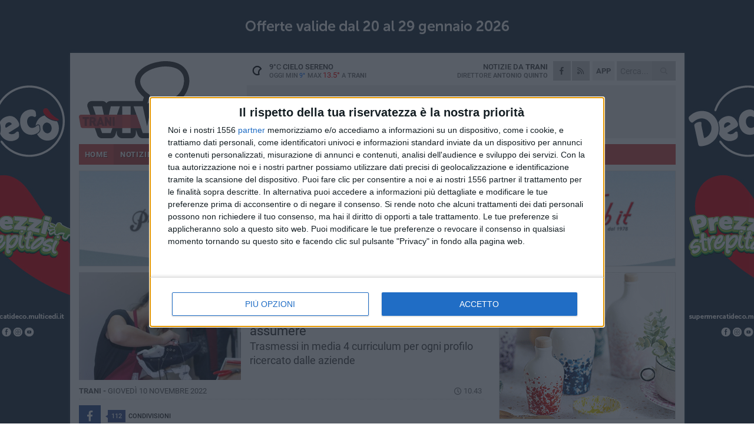

--- FILE ---
content_type: text/html; charset=utf-8
request_url: https://www.traniviva.it/notizie/centri-per-l-impiego-bat-oltre-160-annunci-aperti-e-quasi-500-persone-da-assumere/
body_size: 21535
content:
<!DOCTYPE html>
<html lang="it" class="response svg fxd ">
<head prefix="og: http://ogp.me/ns# fb: http://ogp.me/ns/fb#">
    <title>Trani: Centri per l’impiego Bat:&#160;oltre 160 annunci aperti e quasi&#160;500 persone da assumere</title>
    <meta name="description" content="Trasmessi&#160;in media 4 curriculum per ogni&#160;profilo ricercato dalle aziende " />
<meta name="viewport" content="width=device-width, initial-scale=1.0">    <meta name="apple-mobile-web-app-title" content="TraniViva">
    <meta name="apple-mobile-web-app-status-bar-style" content="black-translucent">
<link rel="canonical" href="https://www.traniviva.it/notizie/centri-per-l-impiego-bat-oltre-160-annunci-aperti-e-quasi-500-persone-da-assumere/" />    <link rel="amphtml" href="https://www.traniviva.it/amp/notizie/centri-per-l-impiego-bat-oltre-160-annunci-aperti-e-quasi-500-persone-da-assumere/" />                    <link rel="apple-touch-icon" href="https://static.gocity.it/traniviva/img/touch-60.png">
    <link rel="apple-touch-icon" sizes="76x76" href="https://static.gocity.it/traniviva/img/touch-76.png">
    <link rel="apple-touch-icon" sizes="120x120" href="https://static.gocity.it/traniviva/img/touch-120.png">
    <link rel="apple-touch-icon" sizes="152x152" href="https://static.gocity.it/traniviva/img/touch-152.png">
    <link rel="icon" href="https://static.gocity.it/traniviva/img/favicon.ico" type="image/x-icon" />
    <link rel="icon" type="image/png" href="https://static.gocity.it/traniviva/img/favicon-32x32.png" sizes="32x32" />
    <link rel="icon" type="image/png" href="https://static.gocity.it/traniviva/img/favicon-16x16.png" sizes="16x16" />
    <link rel="alternate" type="application/rss+xml" href="https://www.traniviva.it/rss/" title="RSS feed TraniViva" />
    <meta property="og:type" content="article" />
<meta property="og:url" content="https://www.traniviva.it/notizie/centri-per-l-impiego-bat-oltre-160-annunci-aperti-e-quasi-500-persone-da-assumere/" />    <meta property="og:site_name" content="TraniViva" />
<meta property="fb:app_id" content="212777643819632" />    <meta property="fb:pages" content="185533974827896" /><meta property="article:publisher" content="185533974827896" />    <meta property="og:title" content="Centri per l’impiego Bat:&#160;oltre 160 annunci aperti e quasi&#160;500 persone da assumere" />
    <meta property="og:description" content="Trasmessi&#160;in media 4 curriculum per ogni&#160;profilo ricercato dalle aziende " />
    <meta property="og:image" content="https://trani.gocity.it/library/media/settore_calzaturiero.jpg" />
    <meta property="article:section" content="Scuola e Lavoro" />
    <meta property="article:published_time" content="2022-11-10T09:44:51 GMT" />
    <meta property="article:modified_time" content="2022-11-10T09:44:51 GMT" />
<meta name="language" content="italian" /><meta name="google-site-verification" content="Yvf6ZZ2qGADwdSFdaf8dRvaZJBZuEGb9cMDiT7_8-8c" /><meta name="msvalidate.01" content="4BFAE9A7E4A3E9C22EA5C6CCD2C5FDE3" />    <link href="/bundles/css?v=dEeyNGnslQSdMQALmI0cEwyeZYLMDaeLtsKTp10fewU1" rel="preload" as="style" /><link href="/bundles/css?v=dEeyNGnslQSdMQALmI0cEwyeZYLMDaeLtsKTp10fewU1" rel="stylesheet"/>

    <link href="/bundles/deferred?v=EI2w7refD0IkrP_INU39w6BvGGKgAPw3aeDdDjBHlqI1" rel="preload" as="style" /><link href="/bundles/deferred?v=EI2w7refD0IkrP_INU39w6BvGGKgAPw3aeDdDjBHlqI1" rel="stylesheet"/>

    <link href="/bundles/icons?v=6URXDt_XKQp7_YTGi-536yZGVljGYpsX7yKYSj3eWm01" rel="preload" as="style" /><link href="/bundles/icons?v=6URXDt_XKQp7_YTGi-536yZGVljGYpsX7yKYSj3eWm01" rel="stylesheet"/>

    <link href="/style?v=142320" rel="stylesheet"><link href="/style?v=142320" rel="stylesheet" /><style>.svg #site-logo { background-image: url('https://static.gocity.it/traniviva/img/logo.svg');} .xmas.svg #site-logo { background-image: url('https://static.gocity.it/traniviva/img/logo-xmas.svg');} .svg .report-index #site .content, .report #site .content .section-logo span {background-image:url('https://static.gocity.it/traniviva/img/ireport.svg');} @media only screen and (max-width: 1023px) {.response.svg .collapse #site-logo { background-image: url('https://static.gocity.it/traniviva/img/logo-text-inv.svg'); }.response.svg.xmas .collapse #site-logo { background-image: url('https://static.gocity.it/traniviva/img/logo-text-inv-xmas.svg');}}
.ads-exp, .ads-exp a{max-height:70px;}</style>
    <script type="application/ld+json">[{ "@context": "http://schema.org", "@type":"WebSite","@id":"#website","name":"TraniViva", "alternateName":"TraniViva", "url":"https://www.traniviva.it", "potentialAction":{ "@type":"SearchAction","target":"https://www.traniviva.it/cerca/?search={search_term_string}","query-input":"required name=search_term_string"}}, { "@context": "http://schema.org", "@type":"Organization","@id":"#organization","name":"Viva Network","url":"http://www.vivanetwork.it", "logo":"http://www.vivanetwork.it/images/viva-network-logo.png", "sameAs":["https://www.facebook.com/viva24/"]}]</script>
    
        <script type="application/ld+json">{ "@context": "http://schema.org", "@type" : "NewsArticle", "headline" : "Centri per l’impiego Bat: oltre 160 annunci aperti e quasi 500 persone da assumere", "alternativeHeadline" : "Centri per l’impiego Bat: oltre 160 annunci aperti e quasi 500 persone da assumere. Trasmessi in media 4 curriculum per ogni profilo ricercato dalle aziende ", "articleSection": "Scuola e Lavoro", "author":{"@type":"Person","name":"TraniViva"}, "dateCreated" : "2022-11-10T09:44:51Z", "datePublished" : "2022-11-10T09:44:51Z", "dateModified" : "2022-11-10T09:44:51Z", "publisher":{"@type":"Organization","name":"TraniViva", "logo":{"@type":"ImageObject","url":"https://static.gocity.it/traniviva/img/logo-text.png", "width" : 210, "height" : 30}}, "description" : "L'ultima edizione del report, realizzato dai Centri per l'impiego della Bat, mostra un numero stazionario di posizioni lavorative aperte, giunte a 496, un dato che mostra l'efficacia delle strategie avviate per l'incrocio tra domanda e offerta di lavoro sul territorio.Gli annunci aperti, pari a 163, segnano un incremento positivo rispetto alla rilevazione precedente, una conferma dell'interesse da parte delle imprese nei confronti dei servizi offerti dai Centri per l'impiego della Bat per la ricerca di lavoratori.Crescono, superando quota 8.000, le candidature pervenute da parte degli utenti....", "mainEntityOfPage":{"@type":"URL"}, "url" : "https://www.traniviva.it/notizie/centri-per-l-impiego-bat-oltre-160-annunci-aperti-e-quasi-500-persone-da-assumere/", "image":{"@type":"ImageObject","url":"https://trani.gocity.it/library/media/settore_calzaturiero.jpg", "width":488, "height":325}}</script>

    
        <style>
    .bubble-color .btn.btn-action { background-color: #654241; border-color: #795857; box-shadow: 0px 1px 0px #553837; }
    .bubble-color h3.story-title, .bubble-color span.story-title, div.bubble.bubble-color { background-color: #6B4645; border-right: solid 4px #603F3E; }
    span.bubble-arrow.bubble-color { border-color: #6B4645 transparent transparent transparent; }
    div.bubble.bubble-color img { border-color: #553837; }
    .page-index .index span.title { color: #6B4645; }
        </style>

    <script async src="//pagead2.googlesyndication.com/pagead/js/adsbygoogle.js"></script><script>(adsbygoogle = window.adsbygoogle || []).push({google_ad_client: "ca-pub-3454615937939067", enable_page_level_ads: true});</script>
<link rel="stylesheet" href="https://assets.evolutionadv.it/networkviva_it/networkviva_it-CLS.css"><script src="https://assets.evolutionadv.it/networkviva_it/networkviva_it.new.js" data-cfasync="false"></script>    </head>
<body class="non-graphic collapse splitted news ">
    
    <span class="ads-skin-containter" data-url="/adv/skin/99/"></span>
    <div id="site">
        <div id="main" class="container">
            <div id="header-wrapper">
    <div class="container">
        <header id="header">
            <div id="header-overlay"></div>
            <div id="header-main">
                <div id="header-logo">                    <div id="site-logo" >
                        <a href="/">TraniViva</a>
                        <img class="print" src="https://static.gocity.it/traniviva/img/logo.png" />
                    </div>
                    <div id="header-fanpage">
                        <div id="fanpage">
                        <span class="fan-counter">68.805</span>
                            <a id="fanpage-button" href="https://www.facebook.com/traniviva/" target="_blank" rel="nofollow">FANPAGE</a>
                        </div>
                    </div>
                </div>
                <div id="header-logo-url" class="print">traniviva.it</div>
                <div id="header-middle">
                    <div id="header-middle-top">
                        <div id="header-meteo">
    <a href="/meteo/" title="Previsioni meteo a Trani"><div id="meteo-header" class="meteo-icon"><canvas width="28" height="28" data-icon="01n" data-color="" class="icon"></canvas></div></a>
        <div class="meteo">
            <a href="/meteo/" title="Previsioni meteo a Trani">
9<span>°C</span> cielo sereno                <div class="meteo-temp">Oggi Min<span class="meteo-min">9°</span>Max<span class="meteo-max">13.5°</span> a <strong>Trani</strong></div>
            </a>
        </div>

                        </div>
                        <div class="search-block">
                            <form action="/cerca/" method="GET">
                                <input type="search" class="search" name="search" placeholder="Cerca..." />
                                <button class="icon"><i class="far fa-search"></i></button>
                            </form>
                        </div>
<a href="http://m.traniviva.it/apps/download/"   target="_blank"  >
                            <div id="header-app">APP</div>
                        </a>                        <div id="header-social">
                            <a href="https://www.facebook.com/traniviva" target="_blank"><i class="fab fa-facebook-f social social-facebook"></i></a>                            <a href="/rss/" title="TraniViva - Feed Rss"><i class="far fa-rss social social-rss"></i></a>
                        </div>
                        <div id="header-daily">
                            <p class="tagline">Notizie da <strong>Trani</strong><span>Direttore <strong>Antonio Quinto</strong></span></p>
                        </div>
                        <div class="clear"></div>
                    </div>
                    <div id="header-banner">

<div class="ads-containter" data-url="/adv/banner/5/"></div>
                    </div>
                    <div class="clear"></div>
                </div>
                <button type="button" id="menu-toggle" class="btn header-btn">
                    <span class="far fa-2x fa-bars"></span>
                    <span class="btn-undertext">Menu</span>
                </button><div id="mobile-weather">    <a href="/meteo/" title="Previsioni meteo a Trani"><div id="mobile-meteo-header" class="meteo-icon"><canvas width="28" height="28" data-icon="01n" data-color="white" class="icon"></canvas></div></a>
        <div class="meteo">
            <a href="/meteo/" title="Previsioni meteo a Trani">
9<span>°C</span> cielo sereno                <div class="meteo-temp">Oggi Min<span class="meteo-min">9°</span>Max<span class="meteo-max">13.5°</span> a <strong>Trani</strong></div>
            </a>
        </div>
</div>
            </div>
            <div class="clear"></div>
            <div id="menu">
                <nav>
                    <ul>

            <li class="firstitem">
                <a href="/" >HOME</a>
            </li>
            <li class="open">
                <a href="/notizie/" >NOTIZIE</a>
                <span class="expander"></span>
                <ul>
<li ><a href="/notizie/?cat=la-citta">Vita di città</a></li>
<li ><a href="/notizie/?cat=territorio">Territorio</a></li>
<li ><a href="/notizie/?cat=sanita">Sanità</a></li>
<li ><a href="/notizie/?cat=ambiente">Ambiente</a></li>
<li ><a href="/notizie/?cat=iniziative-e-promozioni">Iniziative e promozioni</a></li>
<li ><a href="/notizie/?cat=solidarieta">Solidarietà</a></li>
<li ><a href="/notizie/?cat=speciale-1">Speciale</a></li>
<li ><a href="/notizie/?cat=attualita">Attualità</a></li>
<li ><a href="/notizie/?cat=speciale">Speciale</a></li>
<li ><a href="/notizie/?cat=meteo">Meteo</a></li>
                </ul>
            </li>
            <li >
                <a href="/sport/" >SPORT</a>
                <span class="expander"></span>
                <ul>
<li ><a href="/sport/?cat=calcio">Calcio</a></li>
<li ><a href="/sport/?cat=arti-marziali">Arti Marziali</a></li>
<li ><a href="/sport/?cat=running">Running e Atletica</a></li>
<li ><a href="/sport/?cat=vela">Vela</a></li>
<li ><a href="/sport/?cat=tennis">Tennis</a></li>
<li ><a href="/sport/?cat=altri-sport">Altri sport</a></li>
                </ul>
            </li>
            <li >
                <a href="/rubriche/" >RUBRICHE</a>
                <span class="expander"></span>
                <ul>
<li ><a href="/rubriche/le-nuove-pagelle/">Le Nuove Pagelle</a></li>
<li ><a href="/rubriche/salute-d-asporto/">Salute d’asporto</a></li>
<li ><a href="/rubriche/inbox/">Inbox</a></li>
<li ><a href="/rubriche/t-innova-per-la-tua-impresa/">T-innova per la tua impresa</a></li>
<li ><a href="/rubriche/il-mondo-wealth-management/">Il Mondo Wealth Management</a></li>
                </ul>
            </li>
            <li >
                <a href="/eventi/" >AGENDA</a>
            </li>
            <li >
                <a href="/ireport/" >iREPORT</a>
            </li>
            <li >
                <a href="/meteo/" >METEO</a>
            </li>
            <li >
                <a href="/video/" >VIDEO</a>
            </li>
<li class="search-block">
    <form action="/cerca/" method="GET">
        <input type="search" class="search" name="search" placeholder="Cerca..." />
        <button class="icon"><i class="far fa-search"></i></button>
    </form>
</li>
                    </ul>
                </nav>
            </div>
          </header>
    </div>
    <div class="clear"></div>
</div>


            <div class="ads-containter ads-mega ads-mega-page" data-url="/adv/banner/108/"></div>
            <div id="gctyvvadblck"></div>
            <div class="content-wrapper ">
                
                <div class="content-side-wrapper content-first">
                    
    <div class="content categorized">
        <article class=" mode0">
            <ul class="breadcrumbs noborder"><li><i class="far fa-angle-right"></i><a href="/" title="Home">Home</a></li><li><i class="far fa-angle-right"></i><a href="/notizie/" title="Notizie e aggiornamenti">Notizie e aggiornamenti</a></li></ul><script type="application/ld+json">{ "@context": "http://schema.org", "@type" : "BreadcrumbList", "itemListElement": [{ "@type": "ListItem", "position": 1, "item": { "@id": "https://www.traniviva.it/", "name": "Home" } },{ "@type": "ListItem", "position": 2, "item": { "@id": "https://www.traniviva.it/notizie/", "name": "Notizie e aggiornamenti" } }]}</script>
            <header>
                <figure><img src="https://trani.gocity.it/library/media/settore_calzaturiero.jpg" class="responsive content-img" alt="Settore calzaturiero" /><figcaption class="content-img-caption">Settore calzaturiero</figcaption></figure>
                <div>
                    <span class="category"  style="color:#6B4645; background-color:#6B4645">Scuola e Lavoro</span><h1>Centri per l’impiego Bat: oltre 160 annunci aperti e quasi 500 persone da assumere</h1><p class="tagline">Trasmessi in media 4 curriculum per ogni profilo ricercato dalle aziende <span></span></p>
                </div>
            </header>
            <div class="clear"></div>
            <div class="contentdate">
                <span class="datezone">Trani - </span>giovedì 10 novembre 2022
<span class="datetime"><i class="far fa-clock"></i> 10.43</span>                                            </div>
            <div class="ads-containter ads-page ads-content" data-url="/adv/banner/80/"></div>            <div class="sharing" data-url="https://www.traniviva.it/notizie/centri-per-l-impiego-bat-oltre-160-annunci-aperti-e-quasi-500-persone-da-assumere/" data-title="Trani: Centri per l’impiego Bat:&#160;oltre 160 annunci aperti e quasi&#160;500 persone da assumere" data-counter="112" data-comments="0" data-app="212777643819632"></div>
            
            <div class="clear"></div>
            <div class="ads-containter ads-custom " ><div id="video-evo-player" class="player_evolution"><span class="evo-label-logo">Powered by <a target="_blank" href="https://evolutiongroup.digital/"><img src="https://evolutiongroup.digital/wp-content/themes/evolution_group/assets/static/logo/logo-evolutiongroup-black.svg" alt="powered by evolution group"></a></span></div></div>
            
            <div class="p first">L'ultima edizione del report, realizzato dai Centri per l'impiego della Bat, mostra un numero stazionario di posizioni lavorative aperte, giunte a 496, un dato che mostra l'efficacia delle strategie avviate per l'incrocio tra domanda e offerta di lavoro sul territorio.<br />Gli annunci aperti, pari a 163, segnano un incremento positivo rispetto alla rilevazione precedente, una conferma dell'interesse da parte delle imprese nei confronti dei servizi offerti dai Centri per l'impiego della Bat per la ricerca di lavoratori.<br />Crescono, superando quota 8.000, le candidature pervenute da parte degli utenti. Allo stesso modo risulta significativa la crescita dell'indice dei curricula trasmessi per ogni posizione aperta: vengono, infatti, inviate alle aziende quasi 4 curricula per persona ricercata. In totale, sono state trasmesse alle imprese quasi 1900 candidature.<br />I Centri per l'impiego della Sesta Provincia garantiscono servizi di ricerca attiva del lavoro sulla base delle offerte presenti su Lavoro per te, il portale della Regione Puglia dedicato alla ricerca di occupazione.<br />Le offerte di lavoro presenti nei Centri per l'impiego si estendono su un ampio ventaglio di settori professionali, garantendo a tutte le tipologie di utenti la possibilità di trovare opportunità lavorative coerenti con il proprio percorso formativo e professionale.<br />In sintesi gli annunci proposti dai Centri per l'impiego, divisi per categorie: al vertice "Commercio e artigianato" con 196 figure professionali.<br />I settori trainanti si confermano "Turismo e ristorazione" con 69 addetti ricercati e "Costruzioni, impianti e immobiliare" (66).<br />In leggero aumento "Tessile, abbigliamento e calzaturiero" (50), "Industria, trasporti, metalmeccanico" (50), "Amministrazione, ICT e servizi digitali" (44).<br />Stabile "Sanità, servizi alla persona e pulizia" con 16 addetti ricercati.<br />In leggero calo "Agricoltura e agroalimentare" (8).<br />Per candidarsi alle offerte, bisogna consultare il portale lavoroperte.regione.puglia.it o l'app "Lavoro per te Puglia".<br />Per promuovere le notizie sulle offerte provinciali presenti su Lavoro per te, i centri per l'impiego della Bat hanno creato il canale Telegram "Offerte lavoro BAT – LavoroXTE", a cui è possibile iscriversi al seguente link https://t.me/offertelavoropertebat, in cui sono costantemente riportati i nuovi annunci pubblicati sul portale.<br />Per informazioni sull'invio dei curriculum e sulle offerte attive e per la pubblicazione di annunci, cittadini e aziende possono rivolgersi ai Centri per l'Impiego dell'Ambito Bat, aperti al pubblico tutti i giorni (dal lunedì al venerdì dalle 8.30 alle 11.30, il martedì dalle 15 alle 16.30 e il giovedì pomeriggio su prenotazione) presso le sedi dislocate in tutti i comuni (per contatti: www.arpal.regione.puglia.it).<div class="fb-quote"></div></div>
                    </article>
        
        <ul class="tags bottom"><li>Lavoro</li></ul>

        
<div class="ads-containter ads-custom  ads-page ads-content ads-content-btm"><div class="PCT2258"><script>if("none"!=window.getComputedStyle(document.currentScript.parentElement.parentElement).getPropertyValue("display")){var e=document.createElement("ins");e.setAttribute("data-revive-zoneid","2258"),e.setAttribute("data-revive-id","e590432163035a6e5fc26dac29dd7e0b"),document.currentScript.parentElement.appendChild(e)}</script><script async src="//adv.presscommtech.com/www/delivery/asyncjs.php"></script></div></div>
        <div class="comments" id="comments"><div class="fb-comments" data-href="https://www.traniviva.it/notizie/centri-per-l-impiego-bat-oltre-160-annunci-aperti-e-quasi-500-persone-da-assumere/" data-width="100%" data-numposts="5" ></div><div class="clear"></div></div>
        <ins data-revive-zoneid="2261" data-revive-id="e590432163035a6e5fc26dac29dd7e0b"></ins><script async src="//adv.presscommtech.com/www/delivery/asyncjs.php"></script>
<div class="ads-containter ads-page" data-url="/adv/banner/93/"></div>
<div class="ads-containter ads-page" data-url="/adv/banner/81/"></div>
 <div class="ads ads-responsive g-ads"  style="min-height:60px"><ins class="adsbygoogle" style="display:block" data-ad-client="ca-pub-3454615937939067" data-ad-slot="2784224173" data-ad-format="auto"></ins><script>(adsbygoogle = window.adsbygoogle || []).push({});</script></div>
        
            <div class="story-wrapper tag-story">
            <span class="story-title bubble">Altri contenuti a tema</span>
            <span class="bubble-arrow"></span>
        <div class="story-list">
                <div class="story ">
                        
                            <a href="/notizie/trani-piu-vicina-alla-capitale-flixbus-inaugura-la-nuova-linea-diretta-per-roma-con-fermata-in-via-superga/" >
                                <img src="https://trani.gocity.it/library/media/big_flixbus_j.jpg" alt="Trani pi&#249; vicina alla Capitale: FlixBus inaugura la nuova linea diretta per Roma (con fermata in via Superga)" />
                            </a>
                                                                        <span class="storycategory"   style="color:#fa4314;background-color:#fa4314"  >Attualità</span>                        <span class="title"><a href="/notizie/trani-piu-vicina-alla-capitale-flixbus-inaugura-la-nuova-linea-diretta-per-roma-con-fermata-in-via-superga/" >Trani pi&#249; vicina alla Capitale: FlixBus inaugura la nuova linea diretta per Roma (con fermata in via Superga)</a></span>
<span class="subtitle">L’obiettivo &#232; agevolare studenti e lavoratori, ma anche incentivare il turismo lento sulla Via Francigena</span>                </div>
                <div class="story ">
                        <span class="fb_comments_count comments-count">1</span> <span class="comments-label"></span>
                            <a href="/notizie/trani-saluta-la-casa-della-frutta-si-chiude-dopo-31-anni-una-storia-di-lavoro-famiglia-e-comunita/" >
                                <img src="https://trani.gocity.it/library/media/big_img_20251130_wa0000.jpg" alt="Trani saluta la “Casa della Frutta”: si chiude dopo 31 anni una storia di lavoro, famiglia e comunit&#224;" />
                            </a>
                                                                        <span class="storycategory"   style="color:#fa4314;background-color:#fa4314"  >Attualità</span>                        <span class="title"><a href="/notizie/trani-saluta-la-casa-della-frutta-si-chiude-dopo-31-anni-una-storia-di-lavoro-famiglia-e-comunita/" >Trani saluta la “Casa della Frutta”: si chiude dopo 31 anni una storia di lavoro, famiglia e comunit&#224;</a></span>
<span class="subtitle">Una decisione maturata dopo la perdita improvvisa del titolare Michele</span>                </div>
                <div class="story ">
                        
                            <a href="/notizie/formazione-e-previdenza-sociale-l-ufficio-unsic-di-trani-protagonista-alla-giornata-provinciale-promossa-da-enasc/" >
                                <img src="https://trani.gocity.it/library/media/big_istockphoto_143917299_612x612.jpg" alt="Formazione promossa da Unsic: focus su previdenza e assistenza ai cittadini" />
                            </a>
                                                                        <span class="storycategory"   style="color:#726E65;background-color:#726E65"  >Politica</span>                        <span class="title"><a href="/notizie/formazione-e-previdenza-sociale-l-ufficio-unsic-di-trani-protagonista-alla-giornata-provinciale-promossa-da-enasc/" >Formazione promossa da Unsic: focus su previdenza e assistenza ai cittadini</a></span>
<span class="subtitle">L&#39;incontro con numerosi rappresentanti del territorio</span>                </div>
                <div class="story ">
                        
                            <a href="/notizie/occupazione-nel-mezzogiorno-giovanni-assi-raggiunto-il-50-1-il-livello-piu-alto-dal-2004/" >
                                <img src="https://trani.gocity.it/library/media/big_dott._giovanni_assi_consulente_del_lavoro_e_consigliere_nazionale_unimpresa_per_lavoro_e_welfare._ph._massimo_cangelli.jpg" alt="Occupazione nel Mezzogiorno, Giovanni Assi: &#171;Raggiunto il 50,1%, il livello pi&#249; alto dal 2004&#187;" />
                            </a>
                                                                        <span class="storycategory"   style="color:#fa4314;background-color:#fa4314"  >Attualità</span>                        <span class="title"><a href="/notizie/occupazione-nel-mezzogiorno-giovanni-assi-raggiunto-il-50-1-il-livello-piu-alto-dal-2004/" >Occupazione nel Mezzogiorno, Giovanni Assi: &#171;Raggiunto il 50,1%, il livello pi&#249; alto dal 2004&#187;</a></span>
<span class="subtitle">La nota integrale del Consigliere Regionale Lavoro e Welfare di CONFAPI Puglia</span>                </div>
                <div class="story ">
                        
                            <a href="/notizie/aziende-della-bat-premiate-alla-camera-dei-deputati/" >
                                <img src="https://trani.gocity.it/library/media/big_screenshot_2025_09_14_11_04_14_76_c37d74246d9c81aa0bb824b57eaf7062.jpg" alt="Aziende della Bat premiate alla Camera dei Deputati" />
                            </a>
                                                                        <span class="storycategory"   style="color:#484c65;background-color:#484c65"  >Enti locali</span>                        <span class="title"><a href="/notizie/aziende-della-bat-premiate-alla-camera-dei-deputati/" >Aziende della Bat premiate alla Camera dei Deputati</a></span>
<span class="subtitle">Conclusa la settima edizione del Premio Apulia Best Company Award</span>                </div>
                <div class="story ">
                        
                            <a href="/notizie/occupazione-in-puglia-dati-e-prospettive-politiche-il-punto-con-giovanni-assi/" >
                                <img src="https://trani.gocity.it/library/media/big_dott._giovanni_assi_consulente_del_lavoro_e_consigliere_nazionale_unimpresa_per_lavoro_e_welfare._ph._massimo_cangelli.jpg" alt="Occupazione in Puglia, dati e prospettive politiche: il punto con Giovanni Assi" />
                            </a>
                                                                                                <span class="title"><a href="/notizie/occupazione-in-puglia-dati-e-prospettive-politiche-il-punto-con-giovanni-assi/" >Occupazione in Puglia, dati e prospettive politiche: il punto con Giovanni Assi</a></span>
<span class="subtitle">&#171;La nostra regione &#232; su un percorso positivo, che va sostenuto e accelerato&#187;</span>                </div>
                <div class="story ">
                        
                            <a href="/notizie/punti-cardinali-il-comune-di-trani-si-candida-all-avviso-pubblico-regionale/" >
                                <img src="https://trani.gocity.it/library/media/big_pexels_cottonbro_5990271.jpg" alt="Punti cardinali, il Comune di Trani si candida all&#39;avviso pubblico regionale" />
                            </a>
                                                                        <span class="storycategory"   style="color:#484c65;background-color:#484c65"  >Enti locali</span>                        <span class="title"><a href="/notizie/punti-cardinali-il-comune-di-trani-si-candida-all-avviso-pubblico-regionale/" >Punti cardinali, il Comune di Trani si candida all&#39;avviso pubblico regionale</a></span>
<span class="subtitle">Con il progetto C.A.R.D. Cultura Azioni Reti Direzioni</span>                </div>
                <div class="story ">
                        
                            <a href="/notizie/picche-rosse-e-cuori-neri-il-16-giugno-un-nuovo-appuntamento-con-mediaone-academy-per-scardinare-le-trappole-mentali/" >
                                <img src="https://trani.gocity.it/library/media/big_mediaone_academy.jpg" alt="“Picche rosse e cuori neri”: il 16 giugno un nuovo appuntamento con Mediaone Academy per scardinare le trappole mentali" />
                            </a>
                                                                        <span class="storycategory"   style="color:#f9d51a;background-color:#f9d51a"  >Speciale</span>                        <span class="title"><a href="/notizie/picche-rosse-e-cuori-neri-il-16-giugno-un-nuovo-appuntamento-con-mediaone-academy-per-scardinare-le-trappole-mentali/" >“Picche rosse e cuori neri”: il 16 giugno un nuovo appuntamento con Mediaone Academy per scardinare le trappole mentali</a></span>
<span class="subtitle">A Barletta incontro gratuito di&#160;networking e crescita personale&#160;aperto alla cittadinanza</span>                </div>
        </div>
    </div>

<div class="ads-containter ads-custom  ads-page ads-content"><div class="PCT2259"><script>if("none"!=window.getComputedStyle(document.currentScript.parentElement.parentElement).getPropertyValue("display")){var e=document.createElement("ins");e.setAttribute("data-revive-zoneid","2259"),e.setAttribute("data-revive-id","e590432163035a6e5fc26dac29dd7e0b"),document.currentScript.parentElement.appendChild(e)}</script><script async src="//adv.presscommtech.com/www/delivery/asyncjs.php"></script></div></div>
<div class="banner banner-color banner-newsletter">
    <div class="banner-right-side">
        <div class="banner-right-side-inside">
            <span class="newsletter-title">Iscriviti alla Newsletter</span>
<form action="/newsletter/" data-ajax="true" data-ajax-loading="#newsletter-loading" data-ajax-mode="replace" data-ajax-update="#newsletter-result" id="form0" method="post">                <input class="text buttoned" name="email" id="email" placeholder="Indirizzo e-mail" data-val="true" type="email" />
                        <button type="submit" class="button buttoned" id="newsletter-signup">Iscriviti</button>
                        <span class="newsletter-result" id="newsletter-result"></span>
                        <span class="newsletter-loading" id="newsletter-loading" style="display:none"><img src="/contents/img/UI/rolling.gif" alt="loading"/></span>
                        <span class="newsletter-validation-error" data-valmsg-for="email" data-valmsg-replace="true"></span>
</form>        </div><span class="bubble-arrow"></span>
        <span class="newsletter-info">Iscrivendoti accetti i <a href="/info/privacy/newsletter/" rel="nofollow">termini</a> e la <a href="/info/privacy/" rel="nofollow">privacy policy</a></span>
    </div>
    <div class="banner-left-side">
        <img src="/contents/img/UI/newsletter-email.png" alt="Newsletter" width="100"/>
        <div class="clear"></div>
        Ricevi aggiornamenti e contenuti da Trani <span>gratis</span> nella tua e-mail
    </div>
    <div class="clear"></div>
</div>
        
    <div class="index-wrapper">
        <div class="index-list index-list-mode10 index-list-10">
                <div class="index">
                    <span class="fb_comments_count comments-count">58</span> <span class="comments-label"></span>
<a href="/sport/monterisi-formato-bomber-e-testa-a-testa-tra-frosinone-e-il-venezia-di-pino-brescia/" ><div class="boxed-img"><img src="https://trani.gocity.it/library/media/bigbox_progetto_senza_titolo(5).jpg" alt="Monterisi formato ‘bomber’: è testa a testa tra Frosinone e il Venezia di Pino Brescia" /></div></a>                                        <div class="boxed-title boxed-title-dated ">
<span class="date">
                                
                                17 gennaio 2026
                            </span>                        <span class="title"><a href="/sport/monterisi-formato-bomber-e-testa-a-testa-tra-frosinone-e-il-venezia-di-pino-brescia/" >Monterisi formato ‘bomber’: &#232; testa a testa tra Frosinone e il Venezia di Pino Brescia</a></span>
                                            </div>
                </div>
                <div class="index">
                    
<a href="/notizie/giunta-regionale-bottaro/" ><div class="boxed-img"><img src="https://trani.gocity.it/library/media/bigbox_img_20260117_184829.jpg" alt="Giunta regionale, Bottaro:  &quot;Fiducia nelle scelte di Decaro per la Puglia e per Trani &quot;" /></div></a>                                        <div class="boxed-title boxed-title-dated ">
<span class="date">
                                
                                17 gennaio 2026
                            </span>                        <span class="title"><a href="/notizie/giunta-regionale-bottaro/" >Giunta regionale, Bottaro: &quot;Fiducia nelle scelte di Decaro per la Puglia e per Trani&quot;</a></span>
                                            </div>
                </div>
                <div class="index">
                    
<a href="/notizie/grande-seguito-per-il-racconto-su-osvaldo-cavandoli-secondo-franco-liuzzi/" ><div class="boxed-img"><img src="https://trani.gocity.it/library/media/bigbox_photo_2026_01_17_16_10_42.jpg" alt="Grande seguito per il racconto su Osvaldo Cavandoli secondo Franco Liuzzi" /></div></a>                                        <div class="boxed-title boxed-title-dated ">
<span class="date">
                                
                                17 gennaio 2026
                            </span>                        <span class="title"><a href="/notizie/grande-seguito-per-il-racconto-su-osvaldo-cavandoli-secondo-franco-liuzzi/" >Grande seguito per il racconto su Osvaldo Cavandoli secondo Franco Liuzzi</a></span>
                                            </div>
                </div>
                <div class="index">
                    <span class="fb_comments_count comments-count">1</span> <span class="comments-label"></span>
<a href="/notizie/ambiente-la-sfida-di-debora-ciliento-la-bat-laboratorio-della-svolta-di-decaro/" ><div class="boxed-img"><img src="https://trani.gocity.it/library/media/bigbox_debora_ciliento_antonio_decaro_(1)j.jpg" alt="Ambiente, la BAT laboratorio della svolta di Decaro. La sfida di Debora Ciliento:  &quot;Per Trani ci sono &quot;" /></div></a>                                        <div class="boxed-title boxed-title-dated ">
<span class="date">
                                
                                17 gennaio 2026
                            </span>                        <span class="title"><a href="/notizie/ambiente-la-sfida-di-debora-ciliento-la-bat-laboratorio-della-svolta-di-decaro/" >Ambiente, la BAT laboratorio della svolta di Decaro. La sfida di Debora Ciliento: &quot;Per Trani ci sono&quot;</a></span>
                                            </div>
                </div>
                <div class="index">
                    
<a href="/notizie/scuola-e-lavoro-una-filiera-per-il-futuro-l-iiss-moro-cosmai-innova-la-formazione/" ><div class="boxed-img"><img src="https://trani.gocity.it/library/media/bigbox_dsc_5819.jpg" alt="Scuola e lavoro, una filiera per il futuro: l’IISS Moro-Cosmai innova la formazione" /></div></a>                                        <div class="boxed-title boxed-title-dated ">
<span class="date">
                                
                                17 gennaio 2026
                            </span>                        <span class="title"><a href="/notizie/scuola-e-lavoro-una-filiera-per-il-futuro-l-iiss-moro-cosmai-innova-la-formazione/" >Scuola e lavoro, una filiera per il futuro: l’IISS Moro-Cosmai innova la formazione</a></span>
                                            </div>
                </div>
                <div class="index">
                    
<a href="/notizie/il-dialetto-voce-dell-identita-al-mimesis-un-viaggio-nelle-lingue-del-territorio/" ><div class="boxed-img"><img src="https://trani.gocity.it/library/media/bigbox_teatro_mimesis_trani_(4)_restoredj.jpg" alt="Il dialetto, voce dell'identità: al Mimesis un viaggio nelle lingue del territorio" /></div></a>                                        <div class="boxed-title boxed-title-dated ">
<span class="date">
                                
                                17 gennaio 2026
                            </span>                        <span class="title"><a href="/notizie/il-dialetto-voce-dell-identita-al-mimesis-un-viaggio-nelle-lingue-del-territorio/" >Il dialetto, voce dell&#39;identit&#224;: al Mimesis un viaggio nelle lingue del territorio</a></span>
                                            </div>
                </div>
                <div class="index">
                    
<a href="/notizie/presentato-a-trani-il-libro-una-vita-per-vincere-il-cancro-del-professor-francesco-schittulli/" ><div class="boxed-img"><img src="https://trani.gocity.it/library/media/bigbox_photo_2026_01_17_09_58_58.jpg" alt="Presentato a Trani il libro “Una vita per vincere il cancro” del professor Francesco Schittulli" /></div></a>                                        <div class="boxed-title boxed-title-dated ">
<span class="date">
                                
                                17 gennaio 2026
                            </span>                        <span class="title"><a href="/notizie/presentato-a-trani-il-libro-una-vita-per-vincere-il-cancro-del-professor-francesco-schittulli/" >Presentato a Trani il libro “Una vita per vincere il cancro” del professor Francesco Schittulli</a></span>
                                            </div>
                </div>
                <div class="index">
                    
<a href="/notizie/tango/" ><div class="boxed-img"><img src="https://trani.gocity.it/library/media/bigbox_snapshot_25(8).jpg" alt="Trani capitale del Tango: a Palazzo Beltrani un confronto su turismo e territorio" /></div></a>                                        <div class="boxed-title boxed-title-dated ">
<span class="date">
                                
                                17 gennaio 2026
                            </span>                        <span class="title"><a href="/notizie/tango/" >Trani capitale del Tango: a Palazzo Beltrani un confronto su turismo e territorio</a></span>
                                            </div>
                </div>
                <div class="index">
                    
<a href="/notizie/trani-possibili-disagi-nella-raccolta-rifiuti-martedi-20-gennaio/" ><div class="boxed-img"><img src="https://trani.gocity.it/library/media/bigbox_vai(43).jpg" alt="Trani, possibili disagi nella raccolta rifiuti martedì 20 gennaio" /></div></a>                                        <div class="boxed-title boxed-title-dated ">
<span class="date">
                                
                                17 gennaio 2026
                            </span>                        <span class="title"><a href="/notizie/trani-possibili-disagi-nella-raccolta-rifiuti-martedi-20-gennaio/" >Trani, possibili disagi nella raccolta rifiuti marted&#236; 20 gennaio</a></span>
                                            </div>
                </div>
                <div class="index">
                    
<a href="/notizie/settimana-di-preghiera-per-l-unita-dei-cristiani-2025-incontri-anche-a-trani/" ><div class="boxed-img"><img src="https://trani.gocity.it/library/media/bigbox_veglia.jpg" alt="Settimana di preghiera per l'unità dei cristiani: incontri anche a Trani" /></div></a>                                        <div class="boxed-title boxed-title-dated ">
<span class="date">
                                
                                17 gennaio 2026
                            </span>                        <span class="title"><a href="/notizie/settimana-di-preghiera-per-l-unita-dei-cristiani-2025-incontri-anche-a-trani/" >Settimana di preghiera per l&#39;unit&#224; dei cristiani: incontri anche a Trani</a></span>
                                            </div>
                </div>
        </div>
    </div>

    </div>

                </div>
                <div class="right-side-wrapper">
                    
    
    
    <div class="ads-containter ads-side" data-url="/adv/banner/80/"></div>
    <div class="right-pack">
<div class="ads-containter ads-side" data-url="/adv/banner/93/"></div>
<div class="ads-containter ads-side" data-url="/adv/banner/81/"></div>
<div class="ads-native-container " data-url="/adv/native/31/"></div><div class="clear"></div>

<div class="ads-containter ads-custom  ads-side"><div class="PCT2258"><script>if("none"!=window.getComputedStyle(document.currentScript.parentElement.parentElement).getPropertyValue("display")){var e=document.createElement("ins");e.setAttribute("data-revive-zoneid","2258"),e.setAttribute("data-revive-id","e590432163035a6e5fc26dac29dd7e0b"),document.currentScript.parentElement.appendChild(e)}</script><script async src="//adv.presscommtech.com/www/delivery/asyncjs.php"></script></div></div>
    </div>
    <div class="right-pack right-pack-light">
<div class="ads-containter ads-custom  ads-side"><div class="PCT2259"><script>if("none"!=window.getComputedStyle(document.currentScript.parentElement.parentElement).getPropertyValue("display")){var e=document.createElement("ins");e.setAttribute("data-revive-zoneid","2259"),e.setAttribute("data-revive-id","e590432163035a6e5fc26dac29dd7e0b"),document.currentScript.parentElement.appendChild(e)}</script><script async src="//adv.presscommtech.com/www/delivery/asyncjs.php"></script></div></div>
<div class="ads-containter" data-url="/adv/banner/82/"></div>
        <div id="right-affix">
    <div class="side-wrapper">
            <div class="side-title">Pi&#249; letti questa settimana</div>
        <div class="side-list">
                <div class="side ">
                    <a href="/notizie/allarme-truffe-a-trani-e-nella-bat-dopo-i-conti-correnti-ora-nel-mirino-c-e-la-tessera-sanitaria/" >
                        
<img src="https://trani.gocity.it/library/media/box_tessera_sanitaria_j.jpg" alt="Allarme truffe a Trani e nella BAT: dopo i conti correnti, ora nel mirino c&#39;&#232; la Tessera Sanitaria" />                                                                            <span class="date">venerd&#236; 16 gennaio</span>
                                                <span class="title">Allarme truffe a Trani e nella BAT: dopo i conti correnti, ora nel mirino c&#39;&#232; la Tessera Sanitaria</span>
                    </a>
                </div>
                <div class="side ">
                    <a href="/notizie/il-mea-culpa-del-sindaco-bottaro-siamo-arrivati-tardi-chiedo-scusa-alla-citta/" >
                        <span class="fb_comments_count comments-count">18</span> <span class="comments-label"></span>
<img src="https://trani.gocity.it/library/media/box_whatsapp_image_2020_09_22_at_142044j.jpg" alt="&quot;Chiedo scusa a chi ha visto la morte in faccia e alla citt&#224;. Non si pu&#242; amministrare sperando nei miracoli&quot;" />                                                                            <span class="date">marted&#236; 13 gennaio</span>
                                                <span class="title">&quot;Chiedo scusa a chi ha visto la morte in faccia e alla citt&#224;. Non si pu&#242; amministrare sperando nei miracoli&quot;</span>
                    </a>
                </div>
                <div class="side ">
                    <a href="/notizie/mio-padre-vivo-per-una-manciata-di-secondi-il-racconto-da-brividi-dopo-il-crollo-della-palma-in-piazza-liberta/" >
                        <span class="fb_comments_count comments-count">1</span> <span class="comments-label"></span>
<img src="https://trani.gocity.it/library/media/box_trani_piazza_libert_(1)j.jpg" alt="&quot;Mio padre vivo per una manciata di secondi&quot;: il racconto da brividi dopo il crollo della palma in Piazza Libert&#224;" />                                                                            <span class="date">luned&#236; 12 gennaio</span>
                                                <span class="title">&quot;Mio padre vivo per una manciata di secondi&quot;: il racconto da brividi dopo il crollo della palma in Piazza Libert&#224;</span>
                    </a>
                </div>
                <div class="side ">
                    <a href="/notizie/addio-a-franco-perna-il-commerciante-gentile-che-regalava-bellezza-a-trani-dagli-alimentari-in-via-roma-alle-aiuole-curate-per-tutti/" >
                        <span class="fb_comments_count comments-count">27</span> <span class="comments-label"></span>
<img src="https://trani.gocity.it/library/media/box_franco_perna_j.jpg" alt="Addio a Franco Perna, il commerciante gentile che regalava bellezza a Trani. Dagli alimentari in via Roma alle aiuole curate per tutti" />                                                                            <span class="date">marted&#236; 13 gennaio</span>
                                                <span class="title">Addio a Franco Perna, il commerciante gentile che regalava bellezza a Trani. Dagli alimentari in via Roma alle aiuole curate per tutti</span>
                    </a>
                </div>
                <div class="side ">
                    <a href="/notizie/trani-piu-vicina-alla-capitale-flixbus-inaugura-la-nuova-linea-diretta-per-roma-con-fermata-in-via-superga/" >
                        
<img src="https://trani.gocity.it/library/media/box_flixbus_j.jpg" alt="Trani pi&#249; vicina alla Capitale: FlixBus inaugura la nuova linea diretta per Roma (con fermata in via Superga)" />                                                                            <span class="date">mercoled&#236; 14 gennaio</span>
                                                <span class="title">Trani pi&#249; vicina alla Capitale: FlixBus inaugura la nuova linea diretta per Roma (con fermata in via Superga)</span>
                    </a>
                </div>
                <div class="side ">
                    <a href="/notizie/zoomiguana-conquista-trani-il-villaggio-dove-il-business-si-mette-al-servizio-del-benessere-animale-e-del-bambino-che-e-in-noi/" >
                        <span class="fb_comments_count comments-count">1</span> <span class="comments-label"></span>
<img src="https://trani.gocity.it/library/media/box_zoomiguana_trani.jpg" alt="Zoomiguana conquista Trani: il &quot;villaggio&quot; dove il business si mette al servizio del benessere animale e del &quot;bambino che &#232; in noi&quot;" />                                                                            <span class="date">venerd&#236; 16 gennaio</span>
                                                <span class="title">Zoomiguana conquista Trani: il &quot;villaggio&quot; dove il business si mette al servizio del benessere animale e del &quot;bambino che &#232; in noi&quot;</span>
                    </a>
                </div>
        </div>
    </div>
         <div class="ads  g-ads" ><ins class="adsbygoogle" style="display:block;width:300px;height:250px" data-ad-client="ca-pub-7787459891407465" data-ad-slot="3082067039" ></ins><script>(adsbygoogle = window.adsbygoogle || []).push({});</script></div>
    </div></div>


    

                </div>
            </div>
            <div class="clear"></div>
            <div class="clear"></div>
<div id="prefooter-wrapper">
    <div class="container">
<nav id="footer-menu">
        <ul>
                <li class="container"><a href="/notizie/" title="Notizie" >Notizie da Trani</a>
                        <ul>
<li><a href="/notizie/?cat=la-citta" title="Vita di città">Vita di città</a></li><li><a href="/notizie/?cat=territorio" title="Territorio">Territorio</a></li><li><a href="/notizie/?cat=sanita" title="Sanità">Sanità</a></li><li><a href="/notizie/?cat=ambiente" title="Ambiente">Ambiente</a></li><li><a href="/notizie/?cat=iniziative-e-promozioni" title="Iniziative e promozioni">Iniziative e promozioni</a></li><li><a href="/notizie/?cat=solidarieta" title="Solidarietà">Solidarietà</a></li><li><a href="/notizie/?cat=speciale-1" title="Speciale">Speciale</a></li><li><a href="/notizie/?cat=attualita" title="Attualità">Attualità</a></li><li><a href="/notizie/?cat=speciale" title="Speciale">Speciale</a></li><li><a href="/notizie/?cat=meteo" title="Meteo">Meteo</a></li>                        </ul>
                </li>
                <li class="container"><a href="/sport/" title="Sport" >Notizie sportive</a>
                        <ul>
<li><a href="/sport/?cat=calcio" title="Calcio">Calcio</a></li><li><a href="/sport/?cat=arti-marziali" title="Arti Marziali">Arti Marziali</a></li><li><a href="/sport/?cat=running" title="Running e Atletica">Running e Atletica</a></li><li><a href="/sport/?cat=vela" title="Vela">Vela</a></li><li><a href="/sport/?cat=tennis" title="Tennis">Tennis</a></li><li><a href="/sport/?cat=altri-sport" title="Altri sport">Altri sport</a></li>                        </ul>
                </li>
                <li class="container"><a href="/rubriche/" title="Rubriche" >Le Rubriche di TraniViva</a>
                        <ul>
<li><a href="/rubriche/le-nuove-pagelle/" title="Le Nuove Pagelle">Le Nuove Pagelle</a></li><li><a href="/rubriche/salute-d-asporto/" title="Salute d'asporto">Salute d’asporto</a></li><li><a href="/rubriche/inbox/" title="Inbox">Inbox</a></li><li><a href="/rubriche/t-innova-per-la-tua-impresa/" title="T-innova per la tua impresa">T-innova per la tua impresa</a></li><li><a href="/rubriche/il-mondo-wealth-management/" title="Il Mondo Wealth Management">Il Mondo Wealth Management</a></li>                        </ul>
                </li>
                <li class="container"><a href="/eventi/" title="Agenda eventi" >Agenda eventi di Trani</a>
                </li>
                <li class="container"><a href="/ireport/" title="iReport le segnalazioni dei lettori" >Segnalazioni iReport</a>
                </li>
                <li class="container"><a href="/meteo/" title="Previsioni meteo per Trani" >Previsioni meteo</a>
                </li>
                <li class="container"><a href="/video/" title="TraniViva TV: i video della redazione" >Video</a>
                </li>
        </ul>
</nav>


        <div class="fixed-block-wrapper">
            <div class="fixed-block" id="footer-side">
<a href="http://m.traniviva.it/apps/download/"  target="_blank" >
                                                   <div id="footer-app-logo" class="left" style="background-image: url('https://static.gocity.it/traniviva/img/app.png')" ></div>
<div id="footer-app-qrcode" class="left" style="background-image: url('https://static.gocity.it/traniviva/img/app-qr.png')" ></div>                                                   <div id="footer-app">
                                                       <span>TraniViva APP</span>
                                                       <p>
                                                           Scarica l&#39;applicazione per iPhone, iPad e Android e ricevi notizie push
                                                       </p>
                                                   </div>
                                               </a>
                    <div class="clear"></div>
                <div class="other-block"><a id="newsletter"></a>
                    <span>Iscriviti alla Newsletter</span>
                    <p>
                        Registrati per ricevere aggiornamenti e contenuti da Trani nella tua casella di posta <small>Iscrivendoti accetti i <a href="/info/privacy/newsletter/" rel="nofollow">termini</a> e la <a href="/info/privacy/" rel="nofollow">privacy policy</a></small>
                    </p>
<form action="/newsletter/" data-ajax="true" data-ajax-loading="#ft-newsletter-loading" data-ajax-mode="replace" data-ajax-update="#ft-newsletter-result" id="form1" method="post">                        <span class="newsletter-result" id="ft-newsletter-result"></span>
                        <span class="newsletter-loading" id="ft-newsletter-loading"><img src="/contents/img/UI/rolling.gif" alt="loading" /></span>
                        <span class="newsletter-validation-error" data-valmsg-for="email" data-valmsg-replace="true"></span>
                        <input class="text buttoned" name="email" id="ft-email" placeholder="Indirizzo e-mail" data-val="true" type="email" />
                        <button type="submit" class="button buttoned" id="ft-newsletter-signup">Iscriviti</button>
</form>                </div>
            </div>
            <div class="clear"></div>
        </div>
    </div>
    <div class="clear"></div>
</div>
<div id="footer-wrapper">
    <div class="container">      
            <div id="footer-logo">
                <a title="InnovaNews" href="http://www.innovanews.it" rel="nofollow" target="_blank"><img alt="InnovaNews" src="https://static.gocity.it/traniviva/img/innovanews.svg" /></a>
            </div>
            <div id="footer-links">
        <ul>
                <li ><a href="/info/" title="Contatti"  >Contatti</a></li>
                <li ><a href="/info/privacy/" title="Policy e Privacy"  >Policy e Privacy</a></li>
                <li class="badge"><a href="https://www.gocity.it/" title="GoCity News Platform"  rel="nofollow"   target="_blank" >GoCity News Platform</a></li>
        </ul>
   </div>

        <div class="clear"></div>
    </div>
</div>
<div id="postfooter-wrapper"><div class="container" id="postfooter"><div id="footer-daily">Notizie da <strong>Trani</strong><span>Direttore <strong>Antonio Quinto</strong></span></div>&#169; 2001-2026 TraniViva &#232; un portale gestito da InnovaNews srl. Partita iva 08059640725. Testata giornalistica telematica registrata presso il Tribunale di Trani. Tutti i diritti riservati.
</div></div>
<div id="network-footer-wrapper">
        <div class="container">
<div id="network-footer-logo"><a   title="Viva Network"     href="http://www.vivanetwork.it" rel="nofollow" target="_blank"  ><img   alt="Viva Network"   src="https://static.gocity.it/traniviva/img/network.svg" /></a></div>            <div id="network-footer-links">
                    <ul>
                            <li class="network-current"><a href="https://www.traniviva.it" title="Notizie ed eventi da TraniViva"   rel="nofollow"   >Trani</a></li>
                            <li ><a href="https://www.andriaviva.it" title="Notizie da AndriaViva"   rel="nofollow"   >Andria</a></li>
                            <li ><a href="https://www.bariviva.it" title="Notizie da BariViva"   rel="nofollow"   >Bari</a></li>
                            <li ><a href="https://www.barlettaviva.it" title="Notizie da BarlettaViva"   rel="nofollow"   >Barletta</a></li>
                            <li ><a href="https://www.bisceglieviva.it" title="Notizie ed eventi da BisceglieViva"   rel="nofollow"   >Bisceglie</a></li>
                            <li ><a href="https://www.bitontoviva.it" title="Notizie da BitontoViva"   rel="nofollow"   >Bitonto</a></li>
                            <li ><a href="https://www.canosaviva.it" title="Notizie di Canosa di Puglia da CanosaViva"   rel="nofollow"   >Canosa</a></li>
                            <li ><a href="https://www.cerignolaviva.it" title="Notizie di Cerignola da CerignolaViva"   rel="nofollow"   >Cerignola</a></li>
                            <li ><a href="https://www.coratoviva.it" title="Notizie da CoratoViva"   rel="nofollow"   >Corato</a></li>
                            <li ><a href="https://www.giovinazzoviva.it" title="Notizie da GiovinazzoViva"   rel="nofollow"   >Giovinazzo</a></li>
                            <li ><a href="http://www.margheritaviva.it" title="Notizie da MargheritaViva"   rel="nofollow"   >Margherita di Savoia</a></li>
                            <li ><a href="http://www.minervinoviva.it" title="Notizie di Minervino Murge da MinervinoViva"   rel="nofollow"   >Minervino</a></li>
                            <li ><a href="http://www.modugnoviva.it" title="Notizie da ModugnoViva"   rel="nofollow"   >Modugno</a></li>
                            <li ><a href="https://www.molfettaviva.it" title="Notizie da MolfettaViva"   rel="nofollow"   >Molfetta</a></li>
                            <li ><a href="https://www.pugliaviva.it" title="Notizie dalla Puglia"   rel="nofollow"   >Puglia</a></li>
                            <li ><a href="https://www.ruvoviva.it" title="Notizie di Ruvo di Puglia da RuvoViva"   rel="nofollow"   >Ruvo</a></li>
                            <li ><a href="http://www.sanferdinandoviva.it" title="Notizie di San Ferdinando di Puglia da SanFerdinandoViva"   rel="nofollow"   >San Ferdinando</a></li>
                            <li ><a href="http://www.spinazzolaviva.it" title="Notizie da SpinazzolaViva"   rel="nofollow"   >Spinazzola</a></li>
                            <li ><a href="https://www.terlizziviva.it" title="Notizie da TerlizziViva"   rel="nofollow"   >Terlizzi</a></li>
                            <li ><a href="http://www.trinitapoliviva.it" title="Notizie da TrinitapoliViva"   rel="nofollow"   >Trinitapoli</a></li>
                    </ul>
            </div>
        </div>
</div>
        </div>
    </div>
    <script src="/Scripts/ads.js" type="text/javascript"></script>

<div class="ads-mobile-wrapper" id="ads-109"><div class="ads-containter ads-mobile" data-url="/adv/banner/109/"></div></div>
    <div id="gctyvvadblck-data"><div><i class="gctyvvadblck-img"></i><span>TraniViva funziona grazie ai messaggi pubblicitari che stai bloccando</span>Per mantenere questo sito gratuito ti chiediamo <a href="http://it.wikihow.com/Disattivare-AdBlock" target="_blank">disattivare il tuo AdBlock</a>. Grazie.</div></div>
    <script src="//ajax.googleapis.com/ajax/libs/jquery/2.1.3/jquery.min.js"></script>

    <script src="/bundles/scripts?v=ecZIzUHCqaYEjZn58BtJBt1K1ptLU_t8S7gUdTQS_GM1"></script>

        <!-- Google tag (gtag.js) -->
    <script async src="https://www.googletagmanager.com/gtag/js?id=G-WF8C494K01"></script>
    <script>
        window.dataLayer = window.dataLayer || [];
        function gtag() { dataLayer.push(arguments); }
        gtag('js', new Date());

        gtag('config', 'G-WF8C494K01');
    </script>

    <!-- Google tag (gtag.js) -->
    <script async src="https://www.googletagmanager.com/gtag/js?id=G-4GN0DFQEFF"></script>
    <script>
        window.dataLayer = window.dataLayer || [];
        function gtag() { dataLayer.push(arguments); }
        gtag('js', new Date());

        gtag('config', 'G-4GN0DFQEFF');
    </script>

    
    
    
    

    <script>
        window.addEventListener('DOMContentLoaded', function() {
            if (!jQuery.browser.mobile) {
                var bottom = $("#prefooter-wrapper").outerHeight() + $("#footer-wrapper").outerHeight() + $("#network-footer-wrapper").outerHeight() + $("#postfooter-wrapper").outerHeight() + 10;
                if ($(window).width() > 718 && $(window).width() < 1024) { bottom = bottom + 1200; }
                function calculateAffix(element, offset) { var top = $(element).offset().top - offset; $(element).affix({ offset: { top: top, bottom: bottom } }); }
 $(document).ajaxStop(function () { setTimeout(function () { calculateAffix("#right-affix", 10); }, 3000); });             }
        });
    </script>


    <div id="fb-root"></div><script>(function (d, s, id) { var fjs = d.getElementsByTagName(s)[0]; if (d.getElementById(id)) return; var js = d.createElement(s); js.id = id; js.src = "//connect.facebook.net/it_IT/sdk.js#xfbml=1&version=v3.2&appId=212777643819632";  fjs.setAttribute('defer',''); fjs.setAttribute('async', ''); fjs.parentNode.insertBefore(js, fjs); }(document, 'script', 'facebook-jssdk'));</script>
<ins data-revive-zoneid="2260" data-revive-id="e590432163035a6e5fc26dac29dd7e0b"></ins><script type="text/javascript" language="JavaScript" src="//codiceisp.shinystat.com/cgi-bin/getcod.cgi?USER=PCT-tranivivait&NODW=yes&P=4" async="async"></script>            <!-- InMobi Choice. Consent Manager Tag v3.0 (for TCF 2.2) -->
        <script type="text/javascript" async=true>
            (function () {
                var host = window.location.hostname;
                var element = document.createElement('script');
                var firstScript = document.getElementsByTagName('script')[0];
                var url = 'https://cmp.inmobi.com'
                    .concat('/choice/', 'T_Mzd9bsmxbuZ', '/', host, '/choice.js?tag_version=V3');
                var uspTries = 0;
                var uspTriesLimit = 3;
                element.async = true;
                element.type = 'text/javascript';
                element.src = url;

                firstScript.parentNode.insertBefore(element, firstScript);

                function makeStub() {
                    var TCF_LOCATOR_NAME = '__tcfapiLocator';
                    var queue = [];
                    var win = window;
                    var cmpFrame;

                    function addFrame() {
                        var doc = win.document;
                        var otherCMP = !!(win.frames[TCF_LOCATOR_NAME]);

                        if (!otherCMP) {
                            if (doc.body) {
                                var iframe = doc.createElement('iframe');

                                iframe.style.cssText = 'display:none';
                                iframe.name = TCF_LOCATOR_NAME;
                                doc.body.appendChild(iframe);
                            } else {
                                setTimeout(addFrame, 5);
                            }
                        }
                        return !otherCMP;
                    }

                    function tcfAPIHandler() {
                        var gdprApplies;
                        var args = arguments;

                        if (!args.length) {
                            return queue;
                        } else if (args[0] === 'setGdprApplies') {
                            if (
                                args.length > 3 &&
                                args[2] === 2 &&
                                typeof args[3] === 'boolean'
                            ) {
                                gdprApplies = args[3];
                                if (typeof args[2] === 'function') {
                                    args[2]('set', true);
                                }
                            }
                        } else if (args[0] === 'ping') {
                            var retr = {
                                gdprApplies: gdprApplies,
                                cmpLoaded: false,
                                cmpStatus: 'stub'
                            };

                            if (typeof args[2] === 'function') {
                                args[2](retr);
                            }
                        } else {
                            if (args[0] === 'init' && typeof args[3] === 'object') {
                                args[3] = Object.assign(args[3], { tag_version: 'V3' });
                            }
                            queue.push(args);
                        }
                    }

                    function postMessageEventHandler(event) {
                        var msgIsString = typeof event.data === 'string';
                        var json = {};

                        try {
                            if (msgIsString) {
                                json = JSON.parse(event.data);
                            } else {
                                json = event.data;
                            }
                        } catch (ignore) { }

                        var payload = json.__tcfapiCall;

                        if (payload) {
                            window.__tcfapi(
                                payload.command,
                                payload.version,
                                function (retValue, success) {
                                    var returnMsg = {
                                        __tcfapiReturn: {
                                            returnValue: retValue,
                                            success: success,
                                            callId: payload.callId
                                        }
                                    };
                                    if (msgIsString) {
                                        returnMsg = JSON.stringify(returnMsg);
                                    }
                                    if (event && event.source && event.source.postMessage) {
                                        event.source.postMessage(returnMsg, '*');
                                    }
                                },
                                payload.parameter
                            );
                        }
                    }

                    while (win) {
                        try {
                            if (win.frames[TCF_LOCATOR_NAME]) {
                                cmpFrame = win;
                                break;
                            }
                        } catch (ignore) { }

                        if (win === window.top) {
                            break;
                        }
                        win = win.parent;
                    }
                    if (!cmpFrame) {
                        addFrame();
                        win.__tcfapi = tcfAPIHandler;
                        win.addEventListener('message', postMessageEventHandler, false);
                    }
                };

                makeStub();

                function makeGppStub() {
                    const CMP_ID = 10;
                    const SUPPORTED_APIS = [
                        '2:tcfeuv2',
                        '6:uspv1',
                        '7:usnatv1',
                        '8:usca',
                        '9:usvav1',
                        '10:uscov1',
                        '11:usutv1',
                        '12:usctv1'
                    ];

                    window.__gpp_addFrame = function (n) {
                        if (!window.frames[n]) {
                            if (document.body) {
                                var i = document.createElement("iframe");
                                i.style.cssText = "display:none";
                                i.name = n;
                                document.body.appendChild(i);
                            } else {
                                window.setTimeout(window.__gpp_addFrame, 10, n);
                            }
                        }
                    };
                    window.__gpp_stub = function () {
                        var b = arguments;
                        __gpp.queue = __gpp.queue || [];
                        __gpp.events = __gpp.events || [];

                        if (!b.length || (b.length == 1 && b[0] == "queue")) {
                            return __gpp.queue;
                        }

                        if (b.length == 1 && b[0] == "events") {
                            return __gpp.events;
                        }

                        var cmd = b[0];
                        var clb = b.length > 1 ? b[1] : null;
                        var par = b.length > 2 ? b[2] : null;
                        if (cmd === "ping") {
                            clb(
                                {
                                    gppVersion: "1.1", // must be “Version.Subversion”, current: “1.1”
                                    cmpStatus: "stub", // possible values: stub, loading, loaded, error
                                    cmpDisplayStatus: "hidden", // possible values: hidden, visible, disabled
                                    signalStatus: "not ready", // possible values: not ready, ready
                                    supportedAPIs: SUPPORTED_APIS, // list of supported APIs
                                    cmpId: CMP_ID, // IAB assigned CMP ID, may be 0 during stub/loading
                                    sectionList: [],
                                    applicableSections: [-1],
                                    gppString: "",
                                    parsedSections: {},
                                },
                                true
                            );
                        } else if (cmd === "addEventListener") {
                            if (!("lastId" in __gpp)) {
                                __gpp.lastId = 0;
                            }
                            __gpp.lastId++;
                            var lnr = __gpp.lastId;
                            __gpp.events.push({
                                id: lnr,
                                callback: clb,
                                parameter: par,
                            });
                            clb(
                                {
                                    eventName: "listenerRegistered",
                                    listenerId: lnr, // Registered ID of the listener
                                    data: true, // positive signal
                                    pingData: {
                                        gppVersion: "1.1", // must be “Version.Subversion”, current: “1.1”
                                        cmpStatus: "stub", // possible values: stub, loading, loaded, error
                                        cmpDisplayStatus: "hidden", // possible values: hidden, visible, disabled
                                        signalStatus: "not ready", // possible values: not ready, ready
                                        supportedAPIs: SUPPORTED_APIS, // list of supported APIs
                                        cmpId: CMP_ID, // list of supported APIs
                                        sectionList: [],
                                        applicableSections: [-1],
                                        gppString: "",
                                        parsedSections: {},
                                    },
                                },
                                true
                            );
                        } else if (cmd === "removeEventListener") {
                            var success = false;
                            for (var i = 0; i < __gpp.events.length; i++) {
                                if (__gpp.events[i].id == par) {
                                    __gpp.events.splice(i, 1);
                                    success = true;
                                    break;
                                }
                            }
                            clb(
                                {
                                    eventName: "listenerRemoved",
                                    listenerId: par, // Registered ID of the listener
                                    data: success, // status info
                                    pingData: {
                                        gppVersion: "1.1", // must be “Version.Subversion”, current: “1.1”
                                        cmpStatus: "stub", // possible values: stub, loading, loaded, error
                                        cmpDisplayStatus: "hidden", // possible values: hidden, visible, disabled
                                        signalStatus: "not ready", // possible values: not ready, ready
                                        supportedAPIs: SUPPORTED_APIS, // list of supported APIs
                                        cmpId: CMP_ID, // CMP ID
                                        sectionList: [],
                                        applicableSections: [-1],
                                        gppString: "",
                                        parsedSections: {},
                                    },
                                },
                                true
                            );
                        } else if (cmd === "hasSection") {
                            clb(false, true);
                        } else if (cmd === "getSection" || cmd === "getField") {
                            clb(null, true);
                        }
                        //queue all other commands
                        else {
                            __gpp.queue.push([].slice.apply(b));
                        }
                    };
                    window.__gpp_msghandler = function (event) {
                        var msgIsString = typeof event.data === "string";
                        try {
                            var json = msgIsString ? JSON.parse(event.data) : event.data;
                        } catch (e) {
                            var json = null;
                        }
                        if (typeof json === "object" && json !== null && "__gppCall" in json) {
                            var i = json.__gppCall;
                            window.__gpp(
                                i.command,
                                function (retValue, success) {
                                    var returnMsg = {
                                        __gppReturn: {
                                            returnValue: retValue,
                                            success: success,
                                            callId: i.callId,
                                        },
                                    };
                                    event.source.postMessage(msgIsString ? JSON.stringify(returnMsg) : returnMsg, "*");
                                },
                                "parameter" in i ? i.parameter : null,
                                "version" in i ? i.version : "1.1"
                            );
                        }
                    };
                    if (!("__gpp" in window) || typeof window.__gpp !== "function") {
                        window.__gpp = window.__gpp_stub;
                        window.addEventListener("message", window.__gpp_msghandler, false);
                        window.__gpp_addFrame("__gppLocator");
                    }
                };

                makeGppStub();

                var uspStubFunction = function () {
                    var arg = arguments;
                    if (typeof window.__uspapi !== uspStubFunction) {
                        setTimeout(function () {
                            if (typeof window.__uspapi !== 'undefined') {
                                window.__uspapi.apply(window.__uspapi, arg);
                            }
                        }, 500);
                    }
                };

                var checkIfUspIsReady = function () {
                    uspTries++;
                    if (window.__uspapi === uspStubFunction && uspTries < uspTriesLimit) {
                        console.warn('USP is not accessible');
                    } else {
                        clearInterval(uspInterval);
                    }
                };

                if (typeof window.__uspapi === 'undefined') {
                    window.__uspapi = uspStubFunction;
                    var uspInterval = setInterval(checkIfUspIsReady, 6000);
                }
            })();
        </script>
        <!-- End InMobi Choice. Consent Manager Tag v3.0 (for TCF 2.2) -->
</body>
</html>

--- FILE ---
content_type: text/html; charset=utf-8
request_url: https://www.traniviva.it/adv/banner/108/
body_size: -79
content:
<div class="ads ads-border"><a href="/go/adv/7443/108/" title="" target="_blank" rel="nofollow"><img src="https://puglia.gocity.it/library/banner/ad-7443-bXmWAbzRQ3SLI2oSMjcQ.gif" title=""></a></div>